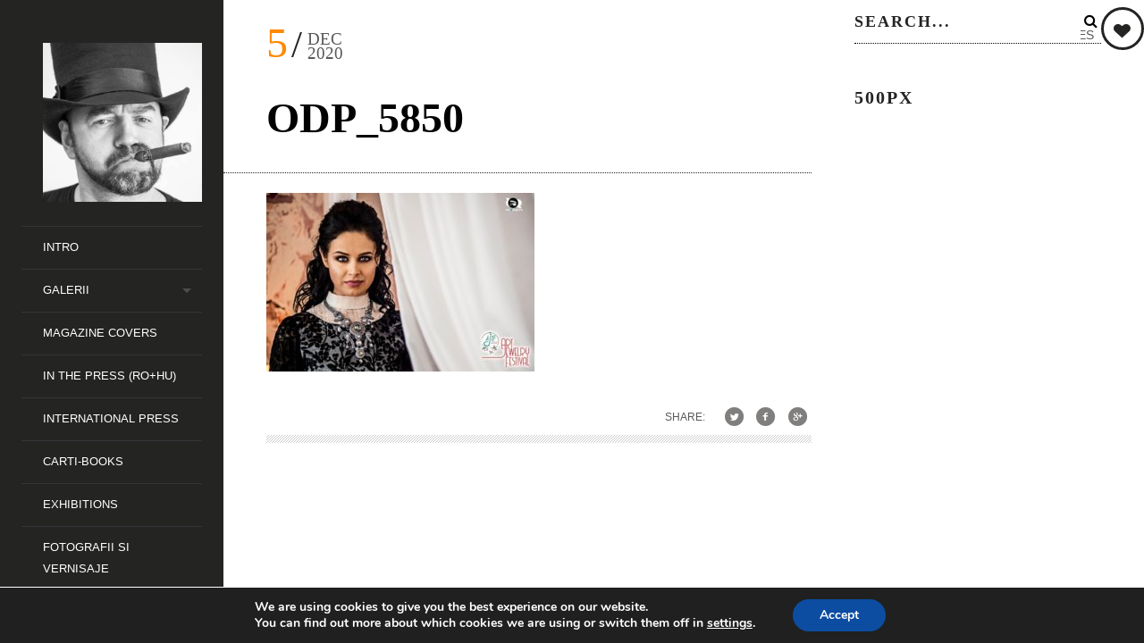

--- FILE ---
content_type: text/html; charset=UTF-8
request_url: https://ovidpop.ro/art-jewelry-festival-oradea/odp_5850/
body_size: 11731
content:
<!DOCTYPE html>
<!--[if lt IE 7]> <html class="lt-ie9 lt-ie8 lt-ie7" lang="en-US"> <![endif]-->
<!--[if IE 7]>    <html class="lt-ie9 lt-ie8" lang="en-US"> <![endif]-->
<!--[if IE 8]>    <html class="lt-ie9" lang="en-US"> <![endif]-->
<!--[if gt IE 8]><!--> <html lang="en-US"  class="no-android-browser"> <!--<![endif]-->
<head>
<meta http-equiv="content-type" content="text/html; charset=UTF-8">
<meta name="viewport" content="width=device-width, initial-scale=1">
<title>ODP_5850 | OviDPop</title>
<link rel="profile" href="http://gmpg.org/xfn/11">

<link rel="pingback" href="https://ovidpop.ro/xmlrpc.php">
<meta http-equiv="X-UA-Compatible" content="IE=edge,chrome=1">

<meta name="HandheldFriendly" content="True">
<meta name="apple-touch-fullscreen" content="yes" />
<meta name="MobileOptimized" content="320">
<link rel="pingback" href="https://ovidpop.ro/xmlrpc.php">

<link rel='dns-prefetch' href='//maps.google.com' />
<link rel='dns-prefetch' href='//fonts.googleapis.com' />
<link rel='dns-prefetch' href='//s.w.org' />
<link rel="alternate" type="application/rss+xml" title="OviDPop &raquo; Feed" href="https://ovidpop.ro/feed/" />
<link rel="alternate" type="application/rss+xml" title="OviDPop &raquo; Comments Feed" href="https://ovidpop.ro/comments/feed/" />
		<script type="text/javascript">
			window._wpemojiSettings = {"baseUrl":"https:\/\/s.w.org\/images\/core\/emoji\/2.2.1\/72x72\/","ext":".png","svgUrl":"https:\/\/s.w.org\/images\/core\/emoji\/2.2.1\/svg\/","svgExt":".svg","source":{"concatemoji":"https:\/\/ovidpop.ro\/wp-includes\/js\/wp-emoji-release.min.js"}};
			!function(t,a,e){var r,n,i,o=a.createElement("canvas"),l=o.getContext&&o.getContext("2d");function c(t){var e=a.createElement("script");e.src=t,e.defer=e.type="text/javascript",a.getElementsByTagName("head")[0].appendChild(e)}for(i=Array("flag","emoji4"),e.supports={everything:!0,everythingExceptFlag:!0},n=0;n<i.length;n++)e.supports[i[n]]=function(t){var e,a=String.fromCharCode;if(!l||!l.fillText)return!1;switch(l.clearRect(0,0,o.width,o.height),l.textBaseline="top",l.font="600 32px Arial",t){case"flag":return(l.fillText(a(55356,56826,55356,56819),0,0),o.toDataURL().length<3e3)?!1:(l.clearRect(0,0,o.width,o.height),l.fillText(a(55356,57331,65039,8205,55356,57096),0,0),e=o.toDataURL(),l.clearRect(0,0,o.width,o.height),l.fillText(a(55356,57331,55356,57096),0,0),e!==o.toDataURL());case"emoji4":return l.fillText(a(55357,56425,55356,57341,8205,55357,56507),0,0),e=o.toDataURL(),l.clearRect(0,0,o.width,o.height),l.fillText(a(55357,56425,55356,57341,55357,56507),0,0),e!==o.toDataURL()}return!1}(i[n]),e.supports.everything=e.supports.everything&&e.supports[i[n]],"flag"!==i[n]&&(e.supports.everythingExceptFlag=e.supports.everythingExceptFlag&&e.supports[i[n]]);e.supports.everythingExceptFlag=e.supports.everythingExceptFlag&&!e.supports.flag,e.DOMReady=!1,e.readyCallback=function(){e.DOMReady=!0},e.supports.everything||(r=function(){e.readyCallback()},a.addEventListener?(a.addEventListener("DOMContentLoaded",r,!1),t.addEventListener("load",r,!1)):(t.attachEvent("onload",r),a.attachEvent("onreadystatechange",function(){"complete"===a.readyState&&e.readyCallback()})),(r=e.source||{}).concatemoji?c(r.concatemoji):r.wpemoji&&r.twemoji&&(c(r.twemoji),c(r.wpemoji)))}(window,document,window._wpemojiSettings);
		</script>
		<style type="text/css">
img.wp-smiley,
img.emoji {
	display: inline !important;
	border: none !important;
	box-shadow: none !important;
	height: 1em !important;
	width: 1em !important;
	margin: 0 .07em !important;
	vertical-align: -0.1em !important;
	background: none !important;
	padding: 0 !important;
}
</style>
<link rel='stylesheet' id='yarppWidgetCss-css'  href='https://ovidpop.ro/wp-content/plugins/yet-another-related-posts-plugin/style/widget.css' type='text/css' media='all' />
<link rel='stylesheet' id='google-webfonts-css'  href='http://fonts.googleapis.com/css?family=Roboto%3A300%2C500%2C300italic%2C500italic%7COpen+Sans%3A300%2C400%2C700%2C300italic%2C400italic%2C700italic%7CJosefin+Slab%3A400%2C600%2C700%7CCrimson+Text%3A400%2C400italic&#038;ver=4.7.31' type='text/css' media='all' />
<link rel='stylesheet' id='wpgrade-main-style-css'  href='https://ovidpop.ro/wp-content/themes/lens/theme-content/css/style.css' type='text/css' media='all' />
<style id='wpgrade-main-style-inline-css' type='text/css'>

.inverse a,
.highlighted,
blockquote:before,
.emphasized:before,
.menu-item--main:hover > a,
.menu-item--main:focus > a,
.menu-item--main:active > a,
.menu-item--main.current-menu-item > a,
.menu-item--main.current-menu-ancestor > a,
.menu-item--main.current-menu-parent > a,
.mosaic__filter-item.active, .mosaic__filter-item:hover,
.complete i,
.liked i,
.article-timestamp--single .article-timestamp__date,
a:hover > i.pixcode--icon,
.btn:hover, .wpcf7-submit:hover, .form-submit #comment-submit:hover,
.widget--header a:hover,
a.site-home-link, .site-navigation--mobile .menu-item:hover > a,
.site-navigation--mobile .menu-item.current-menu-ancestor > a, 
.site-navigation--mobile .menu-item.current-menu-parent > a,
.site-navigation--mobile .menu-item.current-menu-item > a,
.cart--widget .cart-link:hover,
.mosaic__pagination .prev:hover, .mosaic__pagination .next:hover {
    color: #ff8800;
}

.rsNavSelected,
.pin_ring--outer,
.liked i,
.btn, .wpcf7-submit, .form-submit #comment-submit,
.progressbar__progress,
.rsNavSelected,
.product__badge, .cart--widget .cart__btn .cart-size,
.woocommerce-page .woocommerce-message .pixcode--icon,
.woocommerce-page .woocommerce-info .pixcode--icon {
    background-color: #ff8800;
}

.image__item-meta, .mfp-video:hover .image__item-meta, .external_url:hover .image__item-meta, .article--product:hover .product__container {
    background-color: #ff8800;
    background-color: rgba(255,136,0, 0.8);
}

.mosaic__item--page-title-mobile .image__item-meta
.touch .mosaic__item--page-title .image__item-meta, .touch .mosaic__item--page-title-mobile .image__item-meta {
    background-color: rgba(255,136,0, 0.8);
}

.loading .pace .pace-activity,
.no-touch .arrow-button:hover {
    border-color: #ff8800 ;
}

.loading .pace .pace-activity {
    border-top-color: transparent;
}

.menu-item--main.current-menu-item:after,
.menu-item--main.current-menu-ancestor:after,
.menu-item--main.current-menu-parent:after,
.menu-item--main:hover:after,
.menu-item--main:focus:after,
.menu-item--main:active:after,
.site-navigation--mobile .menu-item.current-menu-parent:after, 
.site-navigation--mobile .menu-item:hover:after, 
.site-navigation--mobile .menu-item:focus:after, 
.site-navigation--mobile .menu-item:active:after  {
    border-top-color: #ff8800 ;
}

.header:before {
    background-image: -webkit-gradient(linear, 50% 0%, 50% 100%, color-stop(50%, #ff8800), color-stop(100%, #464a4d));
    background-image: -webkit-linear-gradient(#ff8800 50%, #464a4d);
    background-image: -moz-linear-gradient(#ff8800 50%, #464a4d);
    background-image: -o-linear-gradient(#ff8800 50%, #464a4d);
    background-image: linear-gradient(#ff8800 50%, #464a4d);
}

.lt-ie9 .header:before {
    filter: progid:DXImageTransform.Microsoft.gradient(gradientType=0, startColorstr='#FFFFFC00', endColorstr='#FF464A4D');
}

@media only screen and (min-width: 1201px){
    .team-member__profile{
        background-color: rgba(255,136,0, .8);
    }
}


                .header-inverse .header .site-info span { color: #242423 !important; }            
</style>
<link rel='stylesheet' id='contact-form-7-css'  href='https://ovidpop.ro/wp-content/plugins/contact-form-7/includes/css/styles.css' type='text/css' media='all' />
<link rel='stylesheet' id='pixlikes-plugin-styles-css'  href='https://ovidpop.ro/wp-content/plugins/pixlikes/css/public.css' type='text/css' media='all' />
<style id='pixlikes-plugin-styles-inline-css' type='text/css'>
.animate i:after {-webkit-transition: all 1000ms;-moz-transition: all 1000ms;-o-transition: all 1000ms;transition: all 1000ms; }
</style>
<link rel='stylesheet' id='av-styles-css'  href='https://ovidpop.ro/wp-content/plugins/age-verify/includes/assets/styles.css' type='text/css' media='all' />
<link rel='stylesheet' id='moove_gdpr_frontend-css'  href='https://ovidpop.ro/wp-content/plugins/gdpr-cookie-compliance/dist/styles/gdpr-main.css' type='text/css' media='all' />
<style id='moove_gdpr_frontend-inline-css' type='text/css'>
#moove_gdpr_cookie_modal,#moove_gdpr_cookie_info_bar,.gdpr_cookie_settings_shortcode_content{font-family:Nunito,sans-serif}#moove_gdpr_save_popup_settings_button{background-color:#373737;color:#fff}#moove_gdpr_save_popup_settings_button:hover{background-color:#000}#moove_gdpr_cookie_info_bar .moove-gdpr-info-bar-container .moove-gdpr-info-bar-content a.mgbutton,#moove_gdpr_cookie_info_bar .moove-gdpr-info-bar-container .moove-gdpr-info-bar-content button.mgbutton{background-color:#0C4DA2}#moove_gdpr_cookie_modal .moove-gdpr-modal-content .moove-gdpr-modal-footer-content .moove-gdpr-button-holder a.mgbutton,#moove_gdpr_cookie_modal .moove-gdpr-modal-content .moove-gdpr-modal-footer-content .moove-gdpr-button-holder button.mgbutton,.gdpr_cookie_settings_shortcode_content .gdpr-shr-button.button-green{background-color:#0C4DA2;border-color:#0C4DA2}#moove_gdpr_cookie_modal .moove-gdpr-modal-content .moove-gdpr-modal-footer-content .moove-gdpr-button-holder a.mgbutton:hover,#moove_gdpr_cookie_modal .moove-gdpr-modal-content .moove-gdpr-modal-footer-content .moove-gdpr-button-holder button.mgbutton:hover,.gdpr_cookie_settings_shortcode_content .gdpr-shr-button.button-green:hover{background-color:#fff;color:#0C4DA2}#moove_gdpr_cookie_modal .moove-gdpr-modal-content .moove-gdpr-modal-close i,#moove_gdpr_cookie_modal .moove-gdpr-modal-content .moove-gdpr-modal-close span.gdpr-icon{background-color:#0C4DA2;border:1px solid #0C4DA2}#moove_gdpr_cookie_info_bar span.change-settings-button.focus-g,#moove_gdpr_cookie_info_bar span.change-settings-button:focus,#moove_gdpr_cookie_info_bar button.change-settings-button.focus-g,#moove_gdpr_cookie_info_bar button.change-settings-button:focus{-webkit-box-shadow:0 0 1px 3px #0C4DA2;-moz-box-shadow:0 0 1px 3px #0C4DA2;box-shadow:0 0 1px 3px #0C4DA2}#moove_gdpr_cookie_modal .moove-gdpr-modal-content .moove-gdpr-modal-close i:hover,#moove_gdpr_cookie_modal .moove-gdpr-modal-content .moove-gdpr-modal-close span.gdpr-icon:hover,#moove_gdpr_cookie_info_bar span[data-href]>u.change-settings-button{color:#0C4DA2}#moove_gdpr_cookie_modal .moove-gdpr-modal-content .moove-gdpr-modal-left-content #moove-gdpr-menu li.menu-item-selected a span.gdpr-icon,#moove_gdpr_cookie_modal .moove-gdpr-modal-content .moove-gdpr-modal-left-content #moove-gdpr-menu li.menu-item-selected button span.gdpr-icon{color:inherit}#moove_gdpr_cookie_modal .moove-gdpr-modal-content .moove-gdpr-modal-left-content #moove-gdpr-menu li a span.gdpr-icon,#moove_gdpr_cookie_modal .moove-gdpr-modal-content .moove-gdpr-modal-left-content #moove-gdpr-menu li button span.gdpr-icon{color:inherit}#moove_gdpr_cookie_modal .gdpr-acc-link{line-height:0;font-size:0;color:transparent;position:absolute}#moove_gdpr_cookie_modal .moove-gdpr-modal-content .moove-gdpr-modal-close:hover i,#moove_gdpr_cookie_modal .moove-gdpr-modal-content .moove-gdpr-modal-left-content #moove-gdpr-menu li a,#moove_gdpr_cookie_modal .moove-gdpr-modal-content .moove-gdpr-modal-left-content #moove-gdpr-menu li button,#moove_gdpr_cookie_modal .moove-gdpr-modal-content .moove-gdpr-modal-left-content #moove-gdpr-menu li button i,#moove_gdpr_cookie_modal .moove-gdpr-modal-content .moove-gdpr-modal-left-content #moove-gdpr-menu li a i,#moove_gdpr_cookie_modal .moove-gdpr-modal-content .moove-gdpr-tab-main .moove-gdpr-tab-main-content a:hover,#moove_gdpr_cookie_info_bar.moove-gdpr-dark-scheme .moove-gdpr-info-bar-container .moove-gdpr-info-bar-content a.mgbutton:hover,#moove_gdpr_cookie_info_bar.moove-gdpr-dark-scheme .moove-gdpr-info-bar-container .moove-gdpr-info-bar-content button.mgbutton:hover,#moove_gdpr_cookie_info_bar.moove-gdpr-dark-scheme .moove-gdpr-info-bar-container .moove-gdpr-info-bar-content a:hover,#moove_gdpr_cookie_info_bar.moove-gdpr-dark-scheme .moove-gdpr-info-bar-container .moove-gdpr-info-bar-content button:hover,#moove_gdpr_cookie_info_bar.moove-gdpr-dark-scheme .moove-gdpr-info-bar-container .moove-gdpr-info-bar-content span.change-settings-button:hover,#moove_gdpr_cookie_info_bar.moove-gdpr-dark-scheme .moove-gdpr-info-bar-container .moove-gdpr-info-bar-content button.change-settings-button:hover,#moove_gdpr_cookie_info_bar.moove-gdpr-dark-scheme .moove-gdpr-info-bar-container .moove-gdpr-info-bar-content u.change-settings-button:hover,#moove_gdpr_cookie_info_bar span[data-href]>u.change-settings-button,#moove_gdpr_cookie_info_bar.moove-gdpr-dark-scheme .moove-gdpr-info-bar-container .moove-gdpr-info-bar-content a.mgbutton.focus-g,#moove_gdpr_cookie_info_bar.moove-gdpr-dark-scheme .moove-gdpr-info-bar-container .moove-gdpr-info-bar-content button.mgbutton.focus-g,#moove_gdpr_cookie_info_bar.moove-gdpr-dark-scheme .moove-gdpr-info-bar-container .moove-gdpr-info-bar-content a.focus-g,#moove_gdpr_cookie_info_bar.moove-gdpr-dark-scheme .moove-gdpr-info-bar-container .moove-gdpr-info-bar-content button.focus-g,#moove_gdpr_cookie_info_bar.moove-gdpr-dark-scheme .moove-gdpr-info-bar-container .moove-gdpr-info-bar-content a.mgbutton:focus,#moove_gdpr_cookie_info_bar.moove-gdpr-dark-scheme .moove-gdpr-info-bar-container .moove-gdpr-info-bar-content button.mgbutton:focus,#moove_gdpr_cookie_info_bar.moove-gdpr-dark-scheme .moove-gdpr-info-bar-container .moove-gdpr-info-bar-content a:focus,#moove_gdpr_cookie_info_bar.moove-gdpr-dark-scheme .moove-gdpr-info-bar-container .moove-gdpr-info-bar-content button:focus,#moove_gdpr_cookie_info_bar.moove-gdpr-dark-scheme .moove-gdpr-info-bar-container .moove-gdpr-info-bar-content span.change-settings-button.focus-g,span.change-settings-button:focus,button.change-settings-button.focus-g,button.change-settings-button:focus,#moove_gdpr_cookie_info_bar.moove-gdpr-dark-scheme .moove-gdpr-info-bar-container .moove-gdpr-info-bar-content u.change-settings-button.focus-g,#moove_gdpr_cookie_info_bar.moove-gdpr-dark-scheme .moove-gdpr-info-bar-container .moove-gdpr-info-bar-content u.change-settings-button:focus{color:#0C4DA2}#moove_gdpr_cookie_modal.gdpr_lightbox-hide{display:none}
</style>
<link rel='stylesheet' id='lightboxStyle-css'  href='https://ovidpop.ro/wp-content/plugins/lightbox-plus/css/facebook/colorbox.css' type='text/css' media='screen' />
<script type='text/javascript' src='https://ovidpop.ro/wp-includes/js/jquery/jquery.js'></script>
<script type='text/javascript' src='https://ovidpop.ro/wp-includes/js/jquery/jquery-migrate.min.js'></script>
<script type='text/javascript' src='https://ovidpop.ro/wp-content/themes/lens/theme-content/js/vendor/modernizr-2.6.2.min.js'></script>
<link rel='https://api.w.org/' href='https://ovidpop.ro/wp-json/' />
<link rel="EditURI" type="application/rsd+xml" title="RSD" href="https://ovidpop.ro/xmlrpc.php?rsd" />
<link rel="wlwmanifest" type="application/wlwmanifest+xml" href="https://ovidpop.ro/wp-includes/wlwmanifest.xml" /> 

<link rel='shortlink' href='https://ovidpop.ro/?p=3573' />
<link rel="alternate" type="application/json+oembed" href="https://ovidpop.ro/wp-json/oembed/1.0/embed?url=https%3A%2F%2Fovidpop.ro%2Fart-jewelry-festival-oradea%2Fodp_5850%2F" />
<link rel="alternate" type="text/xml+oembed" href="https://ovidpop.ro/wp-json/oembed/1.0/embed?url=https%3A%2F%2Fovidpop.ro%2Fart-jewelry-festival-oradea%2Fodp_5850%2F&#038;format=xml" />

		<style type="text/css">

			#av-overlay-wrap {
				background: #e6e6e6;
			}

			#av-overlay {
				background: #fff;
			}

		</style>

		<link rel='icon' href="http://ovidpop.ro/wp-content/uploads/2014/06/favicon.ico" >
<link rel="apple-touch-icon" href="http://ovidpop.ro/wp-content/uploads/2014/06/the-real-ovi.png" >
<meta name="msapplication-TileColor" content="#f01d4f">
<meta name="msapplication-TileImage" content="http://ovidpop.ro/wp-content/uploads/2014/06/the-real-ovi.png" >
<meta name="description" content=""/>
<link rel="canonical" href="https://ovidpop.ro/art-jewelry-festival-oradea/odp_5850/" />

<!-- facebook open graph stuff -->

<meta property="fb:app_id" content="https://www.facebook.com/ovi.d.pop"/>

<meta property="fb:admins" content="https://www.facebook.com/ovi.d.pop"/>

<meta property="og:site_name" content="OviDPop"/>
<meta property="og:url" content="https://ovidpop.ro/art-jewelry-festival-oradea/odp_5850/"/>




<meta property="og:type" content="article"/>
<meta property="og:description" content="" />
<meta property="article:published_time" content="2020-12-5">
<meta property="article:section" content="">


<meta property="og:image" content="https://ovidpop.ro/wp-content/uploads/2020/12/odp_5850.jpg"/>


<!-- end facebook open graph -->
<!-- google +1 tags -->

<meta itemprop="name" content="ODP_5850">
<meta itemprop="description" content="">
<meta itemprop="image" content="https://ovidpop.ro/wp-content/uploads/2020/12/odp_5850.jpg">


<!-- end google +1 tags -->
<!-- twitter card tags -->
<meta name="twitter:card" content="summary">
<meta name="twitter:url" content="https://ovidpop.ro/art-jewelry-festival-oradea/odp_5850/" >
<meta name="twitter:site" content="@https://twitter.com/OviDPop"/>
<meta name="twitter:domain" content="ovidpop.ro">
<meta name="twitter:title" content="ODP_5850">
<meta name="twitter:description" content="">
<meta name="twitter:image:src" content="https://ovidpop.ro/wp-content/uploads/2020/12/odp_5850.jpg">
<!-- end twitter card tags -->
<script type="text/javascript">
;(function($){
                            
})(jQuery);
</script>

</head><body class="attachment attachment-template-default single single-attachment postid-3573 attachmentid-3573 attachment-jpeg"  data-smoothscrolling  >
<div class="pace">
    <div class="pace-activity"></div>
</div>
<div id="page">
    <nav class="navigation  navigation--mobile">
        <h2 class="accessibility">Primary Mobile Navigation</h2>
        <nav class="menu-header-menu-container"><ul id="wpgrade-main-nav-mobile" class="site-navigation site-navigation--main site-navigation--mobile"><li id="menu-item-401" class="menu-item menu-item-type-post_type menu-item-object-page menu-item-home menu-item-401"><a href="https://ovidpop.ro/">Intro</a></li>
<li id="menu-item-1444" class="menu-item menu-item-type-taxonomy menu-item-object-lens_gallery_categories menu-item-has-children menu-item-1444"><a href="https://ovidpop.ro/gallery_category/galerii/">Galerii</a>
<ul class="sub-menu">
	<li id="menu-item-1343" class="menu-item menu-item-type-post_type menu-item-object-lens_gallery menu-item-1343"><a href="https://ovidpop.ro/gallery/natura/">Nature</a></li>
	<li id="menu-item-1348" class="menu-item menu-item-type-post_type menu-item-object-lens_gallery menu-item-1348"><a href="https://ovidpop.ro/gallery/street/">Street</a></li>
	<li id="menu-item-1347" class="menu-item menu-item-type-post_type menu-item-object-lens_gallery menu-item-1347"><a href="https://ovidpop.ro/gallery/portraits/">Portret</a></li>
	<li id="menu-item-1353" class="menu-item menu-item-type-post_type menu-item-object-lens_gallery menu-item-1353"><a href="https://ovidpop.ro/gallery/event/">Event</a></li>
	<li id="menu-item-1352" class="menu-item menu-item-type-post_type menu-item-object-lens_gallery menu-item-1352"><a href="https://ovidpop.ro/gallery/woman/">Woman</a></li>
	<li id="menu-item-1598" class="menu-item menu-item-type-post_type menu-item-object-lens_gallery menu-item-1598"><a href="https://ovidpop.ro/gallery/nude/">Nude</a></li>
	<li id="menu-item-1349" class="menu-item menu-item-type-post_type menu-item-object-lens_gallery menu-item-1349"><a href="https://ovidpop.ro/gallery/fiap-psa/">FIAP &#038; PSA</a></li>
	<li id="menu-item-1356" class="menu-item menu-item-type-post_type menu-item-object-lens_gallery menu-item-1356"><a href="https://ovidpop.ro/gallery/sport/">Sport</a></li>
	<li id="menu-item-1583" class="menu-item menu-item-type-post_type menu-item-object-lens_gallery menu-item-1583"><a href="https://ovidpop.ro/gallery/arhitectura/">Arhitectura</a></li>
	<li id="menu-item-1362" class="menu-item menu-item-type-post_type menu-item-object-lens_gallery menu-item-1362"><a href="https://ovidpop.ro/gallery/city/">City</a></li>
	<li id="menu-item-1361" class="menu-item menu-item-type-post_type menu-item-object-lens_gallery menu-item-1361"><a href="https://ovidpop.ro/gallery/landscape/">Air</a></li>
	<li id="menu-item-1543" class="menu-item menu-item-type-post_type menu-item-object-lens_gallery menu-item-1543"><a href="https://ovidpop.ro/gallery/landscapes/">Landscapes</a></li>
	<li id="menu-item-1360" class="menu-item menu-item-type-post_type menu-item-object-lens_gallery menu-item-1360"><a href="https://ovidpop.ro/gallery/panorama/">Panorama</a></li>
	<li id="menu-item-2133" class="menu-item menu-item-type-post_type menu-item-object-lens_gallery menu-item-2133"><a href="https://ovidpop.ro/gallery/animals/">Animals</a></li>
	<li id="menu-item-2134" class="menu-item menu-item-type-post_type menu-item-object-lens_gallery menu-item-2134"><a href="https://ovidpop.ro/gallery/child/">Child</a></li>
	<li id="menu-item-2135" class="menu-item menu-item-type-post_type menu-item-object-lens_gallery menu-item-2135"><a href="https://ovidpop.ro/gallery/child-2/">Child</a></li>
	<li id="menu-item-2136" class="menu-item menu-item-type-post_type menu-item-object-lens_gallery menu-item-2136"><a href="https://ovidpop.ro/gallery/color/">Color</a></li>
	<li id="menu-item-2137" class="menu-item menu-item-type-post_type menu-item-object-lens_gallery menu-item-2137"><a href="https://ovidpop.ro/gallery/etno/">Etno</a></li>
	<li id="menu-item-2138" class="menu-item menu-item-type-post_type menu-item-object-lens_gallery menu-item-2138"><a href="https://ovidpop.ro/gallery/journalism/">Journalism</a></li>
	<li id="menu-item-2139" class="menu-item menu-item-type-post_type menu-item-object-lens_gallery menu-item-2139"><a href="https://ovidpop.ro/gallery/man/">Man</a></li>
	<li id="menu-item-2140" class="menu-item menu-item-type-post_type menu-item-object-lens_gallery menu-item-2140"><a href="https://ovidpop.ro/gallery/mono/">Mono</a></li>
	<li id="menu-item-2141" class="menu-item menu-item-type-post_type menu-item-object-lens_gallery menu-item-2141"><a href="https://ovidpop.ro/gallery/oradea/">Oradea</a></li>
	<li id="menu-item-2142" class="menu-item menu-item-type-post_type menu-item-object-lens_gallery menu-item-2142"><a href="https://ovidpop.ro/gallery/street/">Street</a></li>
	<li id="menu-item-2143" class="menu-item menu-item-type-post_type menu-item-object-lens_gallery menu-item-2143"><a href="https://ovidpop.ro/gallery/travel/">Travel</a></li>
</ul>
</li>
<li id="menu-item-3678" class="menu-item menu-item-type-taxonomy menu-item-object-category menu-item-3678"><a href="https://ovidpop.ro/category/magazine-covers/">Magazine covers</a></li>
<li id="menu-item-402" class="menu-item menu-item-type-post_type menu-item-object-page current_page_parent menu-item-402"><a href="https://ovidpop.ro/jurnal/">In the Press (RO+HU)</a></li>
<li id="menu-item-2695" class="menu-item menu-item-type-taxonomy menu-item-object-category menu-item-2695"><a href="https://ovidpop.ro/category/international-press/">International Press</a></li>
<li id="menu-item-1849" class="menu-item menu-item-type-post_type menu-item-object-page menu-item-1849"><a href="https://ovidpop.ro/carti-books/">Carti-Books</a></li>
<li id="menu-item-1589" class="menu-item menu-item-type-post_type menu-item-object-lens_gallery menu-item-1589"><a href="https://ovidpop.ro/gallery/afise-expozitii/">Exhibitions</a></li>
<li id="menu-item-1843" class="menu-item menu-item-type-post_type menu-item-object-page menu-item-1843"><a href="https://ovidpop.ro/fotografii-si-vernisaje/">Fotografii si Vernisaje</a></li>
<li id="menu-item-398" class="menu-item menu-item-type-post_type menu-item-object-page menu-item-398"><a href="https://ovidpop.ro/about/personal/">Ovi D. Pop</a></li>
<li id="menu-item-400" class="menu-item menu-item-type-post_type menu-item-object-page menu-item-400"><a href="https://ovidpop.ro/contact/">Contact</a></li>
<li id="menu-item-4448" class="menu-item menu-item-type-post_type menu-item-object-page menu-item-4448"><a href="https://ovidpop.ro/politica-de-confidentialitate-gdpr/">Politica de Confidențialitate – GDPR</a></li>
</ul></nav>        <div class="nav-meta">
            	<div class="sidebar--header">
		<div id="text-2" class="widget widget--header widget_text">			<div class="textwidget"></div>
		</div>	</div>
<div class="header__social-section">
			<h4 class="widget__title">You find me here:</h4>		<ul class="site-social-links">
								<li class="site-social-links__social-link">
						<a href="https://www.facebook.com/ovi.d.pop" target="_blank">
							<i class="pixcode  pixcode--icon  icon-e-facebook"></i>
						</a>
					</li>
									<li class="site-social-links__social-link">
						<a href="http://500px.com/OviDPop" target="_blank">
							<i class="pixcode  pixcode--icon  icon-e-fivehundredpx"></i>
						</a>
					</li>
									<li class="site-social-links__social-link">
						<a href="https://www.youtube.com/user/MrVertigoro/featured?view_as=subscriber" target="_blank">
							<i class="pixcode  pixcode--icon  icon-e-youtube"></i>
						</a>
					</li>
									<li class="site-social-links__social-link">
						<a href="https://www.instagram.com/ovidpop/" target="_blank">
							<i class="pixcode  pixcode--icon  icon-e-instagram"></i>
						</a>
					</li>
						</ul>
	</div>            <div class="site-info">
                <p><span style="color: #ffff00;">© COPYRIGHT 2012-2014</span><br />
<span style="color: #b2b1af;"><b>Ovi D. Pop</b></span></p>
            </div>
            <!-- .site-info -->
        </div>
    </nav>
    <div class="wrapper">
        <div class="header" data-smoothscrolling>
    <header class="site-header">
        <div class="site-header__branding">
                            <div class="site-logo site-logo--image site-logo--image-2x">
                    <a class="site-home-link" href="https://ovidpop.ro" title="OviDPop">
                                                <img src="http://ovidpop.ro/wp-content/uploads/2020/04/ovidpop-1000px.jpg" data-logo2x="http://ovidpop.ro/wp-content/uploads/2014/06/the-real-ovi.png" rel="logo" alt="OviDPop"/>
                    </a>
                </div>
                    </div>
        <!-- <span class="site-navigation__trigger js-nav-trigger"><i class="icon-reorder"></i><i class="icon-remove"></i></span> -->
        <div class="site-navigation__trigger js-nav-trigger"><span class="nav-icon"></span></div>
        <div class="header__inner-wrap">
            <div id="navigation" class="djax-updatable">
                <nav class="menu-header-menu-container"><ul id="wpgrade-main-nav-desktop" class="site-navigation site-navigation--main"><li id="nav-menu-item-401" class="site-navigation__menu-item  menu-item menu-item--main menu-item--even menu-item-depth-0 menu-item menu-item-type-post_type menu-item-object-page menu-item-home"><a href="https://ovidpop.ro/" class="menu-link main-menu-link">Intro</a></li>
<li id="nav-menu-item-1444" class="site-navigation__menu-item  menu-item menu-item--main menu-item--even menu-item-depth-0 menu-item menu-item-type-taxonomy menu-item-object-lens_gallery_categories menu-item-has-children menu-item--parent"><a href="https://ovidpop.ro/gallery_category/galerii/" class="menu-link main-menu-link">Galerii</a>
<ul class="site-navigation__sub-menu">
	<li id="nav-menu-item-1343" class="site-navigation__menu-item  menu-item menu-item--sub-menu-item menu-item--odd menu-item-depth-1 menu-item menu-item-type-post_type menu-item-object-lens_gallery"><a href="https://ovidpop.ro/gallery/natura/" class="menu-link sub-menu-link">Nature</a></li>
	<li id="nav-menu-item-1348" class="site-navigation__menu-item  menu-item menu-item--sub-menu-item menu-item--odd menu-item-depth-1 menu-item menu-item-type-post_type menu-item-object-lens_gallery"><a href="https://ovidpop.ro/gallery/street/" class="menu-link sub-menu-link">Street</a></li>
	<li id="nav-menu-item-1347" class="site-navigation__menu-item  menu-item menu-item--sub-menu-item menu-item--odd menu-item-depth-1 menu-item menu-item-type-post_type menu-item-object-lens_gallery"><a href="https://ovidpop.ro/gallery/portraits/" class="menu-link sub-menu-link">Portret</a></li>
	<li id="nav-menu-item-1353" class="site-navigation__menu-item  menu-item menu-item--sub-menu-item menu-item--odd menu-item-depth-1 menu-item menu-item-type-post_type menu-item-object-lens_gallery"><a href="https://ovidpop.ro/gallery/event/" class="menu-link sub-menu-link">Event</a></li>
	<li id="nav-menu-item-1352" class="site-navigation__menu-item  menu-item menu-item--sub-menu-item menu-item--odd menu-item-depth-1 menu-item menu-item-type-post_type menu-item-object-lens_gallery"><a href="https://ovidpop.ro/gallery/woman/" class="menu-link sub-menu-link">Woman</a></li>
	<li id="nav-menu-item-1598" class="site-navigation__menu-item  menu-item menu-item--sub-menu-item menu-item--odd menu-item-depth-1 menu-item menu-item-type-post_type menu-item-object-lens_gallery"><a href="https://ovidpop.ro/gallery/nude/" class="menu-link sub-menu-link">Nude</a></li>
	<li id="nav-menu-item-1349" class="site-navigation__menu-item  menu-item menu-item--sub-menu-item menu-item--odd menu-item-depth-1 menu-item menu-item-type-post_type menu-item-object-lens_gallery"><a href="https://ovidpop.ro/gallery/fiap-psa/" class="menu-link sub-menu-link">FIAP &#038; PSA</a></li>
	<li id="nav-menu-item-1356" class="site-navigation__menu-item  menu-item menu-item--sub-menu-item menu-item--odd menu-item-depth-1 menu-item menu-item-type-post_type menu-item-object-lens_gallery"><a href="https://ovidpop.ro/gallery/sport/" class="menu-link sub-menu-link">Sport</a></li>
	<li id="nav-menu-item-1583" class="site-navigation__menu-item  menu-item menu-item--sub-menu-item menu-item--odd menu-item-depth-1 menu-item menu-item-type-post_type menu-item-object-lens_gallery"><a href="https://ovidpop.ro/gallery/arhitectura/" class="menu-link sub-menu-link">Arhitectura</a></li>
	<li id="nav-menu-item-1362" class="site-navigation__menu-item  menu-item menu-item--sub-menu-item menu-item--odd menu-item-depth-1 menu-item menu-item-type-post_type menu-item-object-lens_gallery"><a href="https://ovidpop.ro/gallery/city/" class="menu-link sub-menu-link">City</a></li>
	<li id="nav-menu-item-1361" class="site-navigation__menu-item  menu-item menu-item--sub-menu-item menu-item--odd menu-item-depth-1 menu-item menu-item-type-post_type menu-item-object-lens_gallery"><a href="https://ovidpop.ro/gallery/landscape/" class="menu-link sub-menu-link">Air</a></li>
	<li id="nav-menu-item-1543" class="site-navigation__menu-item  menu-item menu-item--sub-menu-item menu-item--odd menu-item-depth-1 menu-item menu-item-type-post_type menu-item-object-lens_gallery"><a href="https://ovidpop.ro/gallery/landscapes/" class="menu-link sub-menu-link">Landscapes</a></li>
	<li id="nav-menu-item-1360" class="site-navigation__menu-item  menu-item menu-item--sub-menu-item menu-item--odd menu-item-depth-1 menu-item menu-item-type-post_type menu-item-object-lens_gallery"><a href="https://ovidpop.ro/gallery/panorama/" class="menu-link sub-menu-link">Panorama</a></li>
	<li id="nav-menu-item-2133" class="site-navigation__menu-item  menu-item menu-item--sub-menu-item menu-item--odd menu-item-depth-1 menu-item menu-item-type-post_type menu-item-object-lens_gallery"><a href="https://ovidpop.ro/gallery/animals/" class="menu-link sub-menu-link">Animals</a></li>
	<li id="nav-menu-item-2134" class="site-navigation__menu-item  menu-item menu-item--sub-menu-item menu-item--odd menu-item-depth-1 menu-item menu-item-type-post_type menu-item-object-lens_gallery"><a href="https://ovidpop.ro/gallery/child/" class="menu-link sub-menu-link">Child</a></li>
	<li id="nav-menu-item-2135" class="site-navigation__menu-item  menu-item menu-item--sub-menu-item menu-item--odd menu-item-depth-1 menu-item menu-item-type-post_type menu-item-object-lens_gallery"><a href="https://ovidpop.ro/gallery/child-2/" class="menu-link sub-menu-link">Child</a></li>
	<li id="nav-menu-item-2136" class="site-navigation__menu-item  menu-item menu-item--sub-menu-item menu-item--odd menu-item-depth-1 menu-item menu-item-type-post_type menu-item-object-lens_gallery"><a href="https://ovidpop.ro/gallery/color/" class="menu-link sub-menu-link">Color</a></li>
	<li id="nav-menu-item-2137" class="site-navigation__menu-item  menu-item menu-item--sub-menu-item menu-item--odd menu-item-depth-1 menu-item menu-item-type-post_type menu-item-object-lens_gallery"><a href="https://ovidpop.ro/gallery/etno/" class="menu-link sub-menu-link">Etno</a></li>
	<li id="nav-menu-item-2138" class="site-navigation__menu-item  menu-item menu-item--sub-menu-item menu-item--odd menu-item-depth-1 menu-item menu-item-type-post_type menu-item-object-lens_gallery"><a href="https://ovidpop.ro/gallery/journalism/" class="menu-link sub-menu-link">Journalism</a></li>
	<li id="nav-menu-item-2139" class="site-navigation__menu-item  menu-item menu-item--sub-menu-item menu-item--odd menu-item-depth-1 menu-item menu-item-type-post_type menu-item-object-lens_gallery"><a href="https://ovidpop.ro/gallery/man/" class="menu-link sub-menu-link">Man</a></li>
	<li id="nav-menu-item-2140" class="site-navigation__menu-item  menu-item menu-item--sub-menu-item menu-item--odd menu-item-depth-1 menu-item menu-item-type-post_type menu-item-object-lens_gallery"><a href="https://ovidpop.ro/gallery/mono/" class="menu-link sub-menu-link">Mono</a></li>
	<li id="nav-menu-item-2141" class="site-navigation__menu-item  menu-item menu-item--sub-menu-item menu-item--odd menu-item-depth-1 menu-item menu-item-type-post_type menu-item-object-lens_gallery"><a href="https://ovidpop.ro/gallery/oradea/" class="menu-link sub-menu-link">Oradea</a></li>
	<li id="nav-menu-item-2142" class="site-navigation__menu-item  menu-item menu-item--sub-menu-item menu-item--odd menu-item-depth-1 menu-item menu-item-type-post_type menu-item-object-lens_gallery"><a href="https://ovidpop.ro/gallery/street/" class="menu-link sub-menu-link">Street</a></li>
	<li id="nav-menu-item-2143" class="site-navigation__menu-item  menu-item menu-item--sub-menu-item menu-item--odd menu-item-depth-1 menu-item menu-item-type-post_type menu-item-object-lens_gallery"><a href="https://ovidpop.ro/gallery/travel/" class="menu-link sub-menu-link">Travel</a></li>
</ul>
</li>
<li id="nav-menu-item-3678" class="site-navigation__menu-item  menu-item menu-item--main menu-item--even menu-item-depth-0 menu-item menu-item-type-taxonomy menu-item-object-category"><a href="https://ovidpop.ro/category/magazine-covers/" class="menu-link main-menu-link">Magazine covers</a></li>
<li id="nav-menu-item-402" class="site-navigation__menu-item  menu-item menu-item--main menu-item--even menu-item-depth-0 menu-item menu-item-type-post_type menu-item-object-page current_page_parent"><a href="https://ovidpop.ro/jurnal/" class="menu-link main-menu-link">In the Press (RO+HU)</a></li>
<li id="nav-menu-item-2695" class="site-navigation__menu-item  menu-item menu-item--main menu-item--even menu-item-depth-0 menu-item menu-item-type-taxonomy menu-item-object-category"><a href="https://ovidpop.ro/category/international-press/" class="menu-link main-menu-link">International Press</a></li>
<li id="nav-menu-item-1849" class="site-navigation__menu-item  menu-item menu-item--main menu-item--even menu-item-depth-0 menu-item menu-item-type-post_type menu-item-object-page"><a href="https://ovidpop.ro/carti-books/" class="menu-link main-menu-link">Carti-Books</a></li>
<li id="nav-menu-item-1589" class="site-navigation__menu-item  menu-item menu-item--main menu-item--even menu-item-depth-0 menu-item menu-item-type-post_type menu-item-object-lens_gallery"><a href="https://ovidpop.ro/gallery/afise-expozitii/" class="menu-link main-menu-link">Exhibitions</a></li>
<li id="nav-menu-item-1843" class="site-navigation__menu-item  menu-item menu-item--main menu-item--even menu-item-depth-0 menu-item menu-item-type-post_type menu-item-object-page"><a href="https://ovidpop.ro/fotografii-si-vernisaje/" class="menu-link main-menu-link">Fotografii si Vernisaje</a></li>
<li id="nav-menu-item-398" class="site-navigation__menu-item  menu-item menu-item--main menu-item--even menu-item-depth-0 menu-item menu-item-type-post_type menu-item-object-page"><a href="https://ovidpop.ro/about/personal/" class="menu-link main-menu-link">Ovi D. Pop</a></li>
<li id="nav-menu-item-400" class="site-navigation__menu-item  menu-item menu-item--main menu-item--even menu-item-depth-0 menu-item menu-item-type-post_type menu-item-object-page"><a href="https://ovidpop.ro/contact/" class="menu-link main-menu-link">Contact</a></li>
<li id="nav-menu-item-4448" class="site-navigation__menu-item  menu-item menu-item--main menu-item--even menu-item-depth-0 menu-item menu-item-type-post_type menu-item-object-page"><a href="https://ovidpop.ro/politica-de-confidentialitate-gdpr/" class="menu-link main-menu-link">Politica de Confidențialitate – GDPR</a></li>
</ul></nav>            </div>
        </div>
    </header>
    	<div class="sidebar--header">
		<div id="text-2" class="widget widget--header widget_text">			<div class="textwidget"></div>
		</div>	</div>
    <footer id="colophon" class="site-footer" role="contentinfo">
                    <div class="header__social-section">
                                <h4 class="widget__title">You find me here:</h4>                <ul class="site-social-links">
                                            <li class="site-social-links__social-link">
                            <a href="https://www.facebook.com/ovi.d.pop" target="_blank">
                                <i class="pixcode  pixcode--icon  icon-e-facebook"></i>
                            </a>
                        </li>
                                            <li class="site-social-links__social-link">
                            <a href="http://500px.com/OviDPop" target="_blank">
                                <i class="pixcode  pixcode--icon  icon-e-fivehundredpx"></i>
                            </a>
                        </li>
                                            <li class="site-social-links__social-link">
                            <a href="https://www.youtube.com/user/MrVertigoro/featured?view_as=subscriber" target="_blank">
                                <i class="pixcode  pixcode--icon  icon-e-youtube"></i>
                            </a>
                        </li>
                                            <li class="site-social-links__social-link">
                            <a href="https://www.instagram.com/ovidpop/" target="_blank">
                                <i class="pixcode  pixcode--icon  icon-e-instagram"></i>
                            </a>
                        </li>
                                            <li class="site-social-links__social-link">
                            <a style="vertical-align: sub;" href="https://1x.com/member/ovidpop" target="_blank">
                                <img src="/1xcom.jpg" width="18">
                            </a>
                        </li>
                </ul>
                            </div>
        
        <div class="site-info text--right">
            <p><span style="color: #ffff00;">© COPYRIGHT 2012-2014</span><br />
<span style="color: #b2b1af;"><b>Ovi D. Pop</b></span></p>
        </div><!-- .site-info -->
    </footer><!-- #colophon -->
</div><!-- .header --><div id="main" class="content djax-updatable">

    <div class="page-content  page-content--with-sidebar">

        <div class="page-main entry__body">
                                                <article id="post-3573" class="post-3573 attachment type-attachment status-inherit hentry" role="article" itemscope itemtype="http://schema.org/Article">
                    <header class="entry-header">
                        <div class="entry-header__meta">
                            <div class="article-timestamp article-timestamp--single">
                                <div class="article-timestamp__date">5</div>
                                <div class="article-timestamp__right-box">
                                    <span class="article-timestamp__month">Dec</span>
                                    <span class="article-timestamp__year">2020</span>
                                </div>
                            </div><!-- .article-timestamp -->
                        </div><!-- .entry-header__meta -->
                        <h1 class="entry__title">ODP_5850</h1>
                        <hr class="separator separator--dotted separator--full-left grow">
                    </header>

                    
                    <div class="entry__wrap">
                        <div class="entry__likes">
                            <div class="pixlikes-box likeable likes-box--article likes-box" data-id="3573">
	<span class="like-link"><i class="icon-e-heart"></i></span>
	<div class="likes-text">
		<span class="likes-count">142</span> likes	</div>
</div>
<!-- .likes-box -->
                        </div>
                        <div class="entry__content"><p class="attachment"><a href='https://ovidpop.ro/wp-content/uploads/2020/12/odp_5850.jpg'><img width="300" height="200" src="https://ovidpop.ro/wp-content/uploads/2020/12/odp_5850-300x200.jpg" class="attachment-medium size-medium" alt="" srcset="https://ovidpop.ro/wp-content/uploads/2020/12/odp_5850-300x200.jpg 300w, https://ovidpop.ro/wp-content/uploads/2020/12/odp_5850-768x512.jpg 768w, https://ovidpop.ro/wp-content/uploads/2020/12/odp_5850.jpg 800w, https://ovidpop.ro/wp-content/uploads/2020/12/odp_5850-500x333.jpg 500w" sizes="(max-width: 300px) 100vw, 300px" /></a></p>
</div>
                    </div>

	                
                    <footer class="entry__meta cf">
                                                                
                        						<script type="text/javascript">/* --- MAKE POPUPS --- */function popitup(url, title) {newwindow=window.open(url,title,'height=300,width=600');if (window.focus) {newwindow.focus()}	return false; } </script>
						
                        <div class="social-links">
                            <span class="social-links__message">Share: </span>
                            <ul class="social-links__list">
                                                                    <li>
                                        <a href="https://twitter.com/intent/tweet?original_referer=https%3A%2F%2Fovidpop.ro%2Fart-jewelry-festival-oradea%2Fodp_5850%2F&amp;source=tweetbutton&amp;text=ODP_5850&amp;url=https%3A%2F%2Fovidpop.ro%2Fart-jewelry-festival-oradea%2Fodp_5850%2F&amp;via=https://twitter.com/OviDPop" onclick="return popitup(this.href, this.title)"
                                           title="Share on Twitter!">
                                            <i class="icon-e-twitter-circled"></i>
                                        </a>
                                    </li>
                                                                    <li>
                                        <a href="http://www.facebook.com/sharer.php?u=https%3A%2F%2Fovidpop.ro%2Fart-jewelry-festival-oradea%2Fodp_5850%2F" onclick="return popitup(this.href, this.title)"
                                           title="Share on Facebook!">
                                            <i class="icon-e-facebook-circled"></i>
                                        </a>
                                    </li>
                                                                    <li>
                                        <a href="https://plus.google.com/share?url=https%3A%2F%2Fovidpop.ro%2Fart-jewelry-festival-oradea%2Fodp_5850%2F" onclick="return popitup(this.href, this.title)"
                                           title="Share on Google+!">
                                            <i class="icon-e-gplus-circled"></i>
                                        </a>
                                    </li>
                                							 </ul>
                        </div>
                                        </footer><!-- .entry-meta -->
                    <hr class="separator separator--striped">
                                    </article>
        
        </div><!-- .page-main -->

        <div class="page-side">
            <div class="sidebar sidebar--right">
    <div id="search-2" class="widget widget--sidebar-blog widget_search"><form class="form-search" method="get" action="https://ovidpop.ro/" role="search">
    <input class="search-query" type="text" name="s" id="s" placeholder="Search..." autocomplete="off" value="" />
    <button class="btn" name="submit" id="searchsubmit"><i class="icon-search"></i></button>
</form></div><style type="text/css">#widget_500px-2 { /* block style */ }
#widget_500px-2 .widget-title { /* widget title style */ }
#widget_500px-2 .widget_500px_item { /* one item style */ }</style><div id="widget_500px-2" class="widget widget--sidebar-blog widget_500px"><h4 class="widget__title widget--sidebar-blog__title">500px</h4></div></div>        </div>

    </div><!-- .page-content -->

</div><!-- .content -->
        </div><!-- .wrapper -->
    </div><!-- #page -->

  <!--copyscapeskip-->
  <aside id="moove_gdpr_cookie_info_bar" class="moove-gdpr-info-bar-hidden moove-gdpr-align-center moove-gdpr-dark-scheme gdpr_infobar_postion_bottom" aria-label="GDPR Cookie Banner" style="display: none;">
    <div class="moove-gdpr-info-bar-container">
      <div class="moove-gdpr-info-bar-content">
        
<div class="moove-gdpr-cookie-notice">
  <p>We are using cookies to give you the best experience on our website.</p><p>You can find out more about which cookies we are using or switch them off in <button  data-href="#moove_gdpr_cookie_modal" class="change-settings-button">settings</button>.</p></div>
<!--  .moove-gdpr-cookie-notice -->        
<div class="moove-gdpr-button-holder">
		  <button class="mgbutton moove-gdpr-infobar-allow-all gdpr-fbo-0" aria-label="Accept" >Accept</button>
	  </div>
<!--  .button-container -->      </div>
      <!-- moove-gdpr-info-bar-content -->
    </div>
    <!-- moove-gdpr-info-bar-container -->
  </aside>
  <!-- #moove_gdpr_cookie_info_bar -->
  <!--/copyscapeskip-->
<!-- Lightbox Plus ColorBox v2.6/1.3.32 - 2013.01.24 - Message: 0-->
<script type="text/javascript">
jQuery(document).ready(function($){
  $("a[rel*=lightbox]").colorbox({speed:0,width:false,height:false,innerWidth:false,innerHeight:false,initialWidth:false,initialHeight:false,maxWidth:false,maxHeight:false,scalePhotos:false,opacity:0,preloading:false,current:" {current}  {total}",previous:"",next:"",close:"",overlayClose:false,loop:false,scrolling:false,escKey:false,arrowKey:false,top:false,right:false,bottom:false,left:false});
});
</script>
<script type='text/javascript' src='http://maps.google.com/maps/api/js?sensor=false&#038;language=en&#038;ver=4.7.31'></script>
<script type='text/javascript' src='https://ovidpop.ro/wp-content/themes/lens/theme-content/js/plugins.js'></script>
<script type='text/javascript'>
/* <![CDATA[ */
var ajaxurl = "https:\/\/ovidpop.ro\/wp-admin\/admin-ajax.php";
var objectl10n = {"tPrev":"Previous (Left arrow key)","tNext":"Next (Right arrow key)","tCounter":"of"};
var theme_name = "lens";
/* ]]> */
</script>
<script type='text/javascript' src='https://ovidpop.ro/wp-content/themes/lens/theme-content/js/main.js'></script>
<script type='text/javascript' src='https://ovidpop.ro/wp-content/plugins/contact-form-7/includes/js/jquery.form.min.js'></script>
<script type='text/javascript'>
/* <![CDATA[ */
var _wpcf7 = {"recaptcha":{"messages":{"empty":"Please verify that you are not a robot."}}};
/* ]]> */
</script>
<script type='text/javascript' src='https://ovidpop.ro/wp-content/plugins/contact-form-7/includes/js/scripts.js'></script>
<script type='text/javascript'>
/* <![CDATA[ */
var locals = {"ajax_url":"https:\/\/ovidpop.ro\/wp-admin\/admin-ajax.php","ajax_nounce":"c2e8a4fa5a","load_likes_with_ajax":"","already_voted_msg":"You already voted!","like_on_action":"hover","hover_time":"1000","free_votes":""};
/* ]]> */
</script>
<script type='text/javascript' src='https://ovidpop.ro/wp-content/plugins/pixlikes/js/public.js'></script>
<script type='text/javascript'>
/* <![CDATA[ */
var pixproof = {"ajaxurl":"https:\/\/ovidpop.ro\/wp-admin\/admin-ajax.php","pixproof_settings":{"zip_archive_generation":"manual"},"l10n":{"select":"Select","deselect":"Deselect","ofCounter":"of","next":"Next","previous":"Previous"}};
/* ]]> */
</script>
<script type='text/javascript' src='https://ovidpop.ro/wp-content/plugins/pixproof/js/public.js'></script>
<script type='text/javascript'>
/* <![CDATA[ */
var moove_frontend_gdpr_scripts = {"ajaxurl":"https:\/\/ovidpop.ro\/wp-admin\/admin-ajax.php","post_id":"3573","plugin_dir":"https:\/\/ovidpop.ro\/wp-content\/plugins\/gdpr-cookie-compliance","show_icons":"all","is_page":"","ajax_cookie_removal":"false","strict_init":"1","enabled_default":{"third_party":0,"advanced":0},"geo_location":"false","force_reload":"false","is_single":"1","hide_save_btn":"false","current_user":"0","cookie_expiration":"365","script_delay":"2000","close_btn_action":"1","close_btn_rdr":"","scripts_defined":"{\"cache\":true,\"header\":\"\",\"body\":\"\",\"footer\":\"\",\"thirdparty\":{\"header\":\"\",\"body\":\"\",\"footer\":\"\"},\"advanced\":{\"header\":\"\",\"body\":\"\",\"footer\":\"\"}}","gdpr_scor":"true","wp_lang":""};
/* ]]> */
</script>
<script type='text/javascript' src='https://ovidpop.ro/wp-content/plugins/gdpr-cookie-compliance/dist/scripts/main.js'></script>
<script type='text/javascript'>
var gdpr_consent__strict = "false"
var gdpr_consent__thirdparty = "false"
var gdpr_consent__advanced = "false"
var gdpr_consent__cookies = ""
</script>
<script type='text/javascript' src='https://ovidpop.ro/wp-content/plugins/lightbox-plus/js/jquery.colorbox.1.3.32.js'></script>
<script type='text/javascript' src='https://ovidpop.ro/wp-includes/js/wp-embed.min.js'></script>

    
  <!--copyscapeskip-->
  <!-- V1 -->
  <div id="moove_gdpr_cookie_modal" class="gdpr_lightbox-hide" role="complementary" aria-label="GDPR Settings Screen">
    <div class="moove-gdpr-modal-content moove-clearfix logo-position-left moove_gdpr_modal_theme_v1">
          
        <button class="moove-gdpr-modal-close" aria-label="Close GDPR Cookie Settings">
          <span class="gdpr-sr-only">Close GDPR Cookie Settings</span>
          <span class="gdpr-icon moovegdpr-arrow-close"></span>
        </button>
            <div class="moove-gdpr-modal-left-content">
        
<div class="moove-gdpr-company-logo-holder">
  <img src="https://ovidpop.ro/wp-content/plugins/gdpr-cookie-compliance/dist/images/gdpr-logo.png" alt="OviDPop"   width="350"  height="233"  class="img-responsive" />
</div>
<!--  .moove-gdpr-company-logo-holder -->        <ul id="moove-gdpr-menu">
          
<li class="menu-item-on menu-item-privacy_overview menu-item-selected">
  <button data-href="#privacy_overview" class="moove-gdpr-tab-nav" aria-label="Privacy Overview">
    <span class="gdpr-nav-tab-title">Privacy Overview</span>
  </button>
</li>

  <li class="menu-item-strict-necessary-cookies menu-item-off">
    <button data-href="#strict-necessary-cookies" class="moove-gdpr-tab-nav" aria-label="Strictly Necessary Cookies">
      <span class="gdpr-nav-tab-title">Strictly Necessary Cookies</span>
    </button>
  </li>




        </ul>
        
<div class="moove-gdpr-branding-cnt">
  		<a href="https://wordpress.org/plugins/gdpr-cookie-compliance/" rel="noopener noreferrer" target="_blank" class='moove-gdpr-branding'>Powered by&nbsp; <span>GDPR Cookie Compliance</span></a>
		</div>
<!--  .moove-gdpr-branding -->      </div>
      <!--  .moove-gdpr-modal-left-content -->
      <div class="moove-gdpr-modal-right-content">
        <div class="moove-gdpr-modal-title">
           
        </div>
        <!-- .moove-gdpr-modal-ritle -->
        <div class="main-modal-content">

          <div class="moove-gdpr-tab-content">
            
<div id="privacy_overview" class="moove-gdpr-tab-main">
      <span class="tab-title">Privacy Overview</span>
    <div class="moove-gdpr-tab-main-content">
  	<p>This website runned by OVI D. Pop SRL uses cookies so that we can provide you with the best user experience possible. Cookie information is stored in your browser and performs functions such as recognizing you when you return to our website and helping our team to understand which sections of the website you find most interesting and useful.</p>
<p>Această politică se referă strict la cookie-urile folosite în website-urile operate de Ovi D. Pop SRL cu sediul social în Oradea, str. Iuliu Maniu 48, județul Bihor.</p>
<p><b>Ce este un Cookie ?</b></p>
<p>Un "Internet Cookie" (termen cunoscut și ca "browser cookie" sau "HTTP cookie" sau pur și simplu "cookie" ) este un fișier de mici dimensiuni, format din litere si numere, care este stocat pe computerul, terminalul mobil sau alte echipamente ale unui utilizator de pe care se accesează Internetul.</p>
<p>Cookie-ul este instalat prin solicitarea emisă de catre un web-server unui browser (ex: Internet Explorer, Chrome, Mozilla Firefox) și este complet "pasiv" (nu conține programe software, viruși sau spyware și nu poate accesa informațiile de pe hard drive-ul utilizatorului).</p>
<p>Un cookie este format din 2 părti: numele si conținutul sau valoarea cookie-ului. Mai mult, durata de existență a unui cookie este determinată; tehnic, doar webserverul care a trimis cookie-ul îl poate accesa din nou în momentul în care un utilizator se intoarce pe website-ul asociat webserverului respectiv.</p>
<p>Mai multe informatii despre "cookie" găsiți pe Wikipedia (https://ro.wikipedia.org/wiki/Cookie).</p>
<p><b>Politica de Cookie</b></p>
<p>Cookie-urile sunt folosite strict pentru funcționarea corectă al site-ului și de analiză a comportamentului vizitatorilor pe site. Cookie-urile folosite de COMPUTEC SRL  nu solicită informații cu caracter personal și nu identifică personal utilizatorii de internet.</p>
  	  </div>
  <!--  .moove-gdpr-tab-main-content -->

</div>
<!-- #privacy_overview -->            
  <div id="strict-necessary-cookies" class="moove-gdpr-tab-main" style="display:none">
    <span class="tab-title">Strictly Necessary Cookies</span>
    <div class="moove-gdpr-tab-main-content">
      <p>Strictly Necessary Cookie should be enabled at all times so that we can save your preferences for cookie settings.</p>
      <div class="moove-gdpr-status-bar ">
        <div class="gdpr-cc-form-wrap">
          <div class="gdpr-cc-form-fieldset">
            <label class="cookie-switch" for="moove_gdpr_strict_cookies">    
              <span class="gdpr-sr-only">Enable or Disable Cookies</span>        
              <input type="checkbox" aria-label="Strictly Necessary Cookies"  value="check" name="moove_gdpr_strict_cookies" id="moove_gdpr_strict_cookies">
              <span class="cookie-slider cookie-round" data-text-enable="Enabled" data-text-disabled="Disabled"></span>
            </label>
          </div>
          <!-- .gdpr-cc-form-fieldset -->
        </div>
        <!-- .gdpr-cc-form-wrap -->
      </div>
      <!-- .moove-gdpr-status-bar -->
              <div class="moove-gdpr-strict-warning-message" style="margin-top: 10px;">
          <p>If you disable this cookie, we will not be able to save your preferences. This means that every time you visit this website you will need to enable or disable cookies again.</p>
        </div>
        <!--  .moove-gdpr-tab-main-content -->
                                              
    </div>
    <!--  .moove-gdpr-tab-main-content -->
  </div>
  <!-- #strict-necesarry-cookies -->
            
            
            
          </div>
          <!--  .moove-gdpr-tab-content -->
        </div>
        <!--  .main-modal-content -->
        <div class="moove-gdpr-modal-footer-content">
          <div class="moove-gdpr-button-holder">
			  		<button class="mgbutton moove-gdpr-modal-allow-all button-visible" aria-label="Enable All">Enable All</button>
		  					<button class="mgbutton moove-gdpr-modal-save-settings button-visible" aria-label="Save Settings">Save Settings</button>
				</div>
<!--  .moove-gdpr-button-holder -->        </div>
        <!--  .moove-gdpr-modal-footer-content -->
      </div>
      <!--  .moove-gdpr-modal-right-content -->

      <div class="moove-clearfix"></div>

    </div>
    <!--  .moove-gdpr-modal-content -->
  </div>
  <!-- #moove_gdpr_cookie_modal -->
  <!--/copyscapeskip-->
<script type="text/javascript">
;(function($){
                            
})(jQuery);
</script>
<script>
(function(i,s,o,g,r,a,m){i['GoogleAnalyticsObject']=r;i[r]=i[r]||function(){
 (i[r].q=i[r].q||[]).push(arguments)},i[r].l=1*new Date();a=s.createElement(o),
 m=s.getElementsByTagName(o)[0];a.async=1;a.src=g;m.parentNode.insertBefore(a,m)
 })(window,document,'script','//www.google-analytics.com/analytics.js','ga');

ga('create', 'UA-68774753-1', 'auto');
ga('send', 'pageview');

</script>
</body>
</html>

--- FILE ---
content_type: text/plain
request_url: https://www.google-analytics.com/j/collect?v=1&_v=j102&a=1201179230&t=pageview&_s=1&dl=https%3A%2F%2Fovidpop.ro%2Fart-jewelry-festival-oradea%2Fodp_5850%2F&ul=en-us%40posix&dt=ODP_5850%20%7C%20OviDPop&sr=1280x720&vp=1280x720&_u=IEBAAEABAAAAACAAI~&jid=627031005&gjid=1477685365&cid=1823647027.1769026871&tid=UA-68774753-1&_gid=71950225.1769026871&_r=1&_slc=1&z=362423169
body_size: -449
content:
2,cG-V7CVVYWSLV